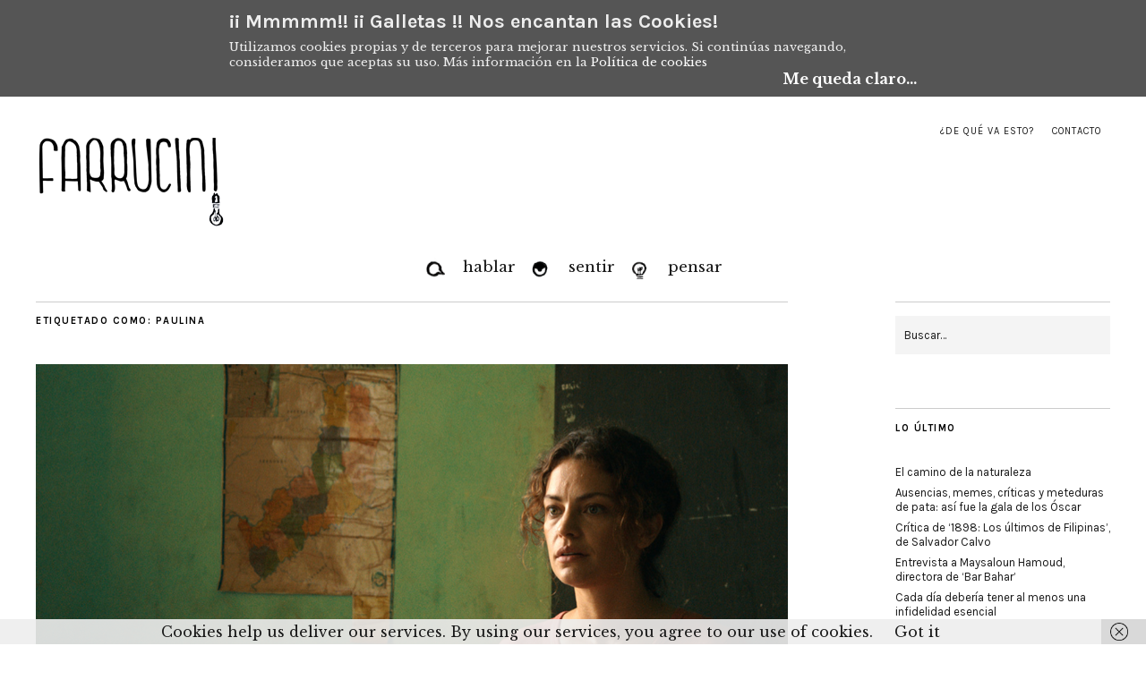

--- FILE ---
content_type: text/html; charset=UTF-8
request_url: https://farrucini.es/tag/paulina/
body_size: 14104
content:
<!DOCTYPE html>
<html lang="es">
<head>
	<meta charset="UTF-8" />
	<meta name="viewport" content="width=device-width,initial-scale=1">
	<link rel="profile" href="http://gmpg.org/xfn/11">
	<link rel="pingback" href="https://farrucini.es/xmlrpc.php">
	<!--[if lt IE 9]>
		<script src="https://farrucini.es/wp-content/themes/zuki/js/html5.js"></script>
	<![endif]-->
<title>Paulina &#8211; Farrucini</title>
<meta name='robots' content='max-image-preview:large' />
<link rel='dns-prefetch' href='//ws.sharethis.com' />
<link rel='dns-prefetch' href='//secure.gravatar.com' />
<link rel='dns-prefetch' href='//stats.wp.com' />
<link rel='dns-prefetch' href='//fonts.googleapis.com' />
<link rel='dns-prefetch' href='//v0.wordpress.com' />
<link rel="alternate" type="application/rss+xml" title="Farrucini &raquo; Feed" href="https://farrucini.es/feed/" />
<link rel="alternate" type="application/rss+xml" title="Farrucini &raquo; Feed de los comentarios" href="https://farrucini.es/comments/feed/" />
<link rel="alternate" type="application/rss+xml" title="Farrucini &raquo; Etiqueta Paulina del feed" href="https://farrucini.es/tag/paulina/feed/" />
<style id='wp-img-auto-sizes-contain-inline-css' type='text/css'>
img:is([sizes=auto i],[sizes^="auto," i]){contain-intrinsic-size:3000px 1500px}
/*# sourceURL=wp-img-auto-sizes-contain-inline-css */
</style>
<style id='wp-emoji-styles-inline-css' type='text/css'>

	img.wp-smiley, img.emoji {
		display: inline !important;
		border: none !important;
		box-shadow: none !important;
		height: 1em !important;
		width: 1em !important;
		margin: 0 0.07em !important;
		vertical-align: -0.1em !important;
		background: none !important;
		padding: 0 !important;
	}
/*# sourceURL=wp-emoji-styles-inline-css */
</style>
<style id='wp-block-library-inline-css' type='text/css'>
:root{--wp-block-synced-color:#7a00df;--wp-block-synced-color--rgb:122,0,223;--wp-bound-block-color:var(--wp-block-synced-color);--wp-editor-canvas-background:#ddd;--wp-admin-theme-color:#007cba;--wp-admin-theme-color--rgb:0,124,186;--wp-admin-theme-color-darker-10:#006ba1;--wp-admin-theme-color-darker-10--rgb:0,107,160.5;--wp-admin-theme-color-darker-20:#005a87;--wp-admin-theme-color-darker-20--rgb:0,90,135;--wp-admin-border-width-focus:2px}@media (min-resolution:192dpi){:root{--wp-admin-border-width-focus:1.5px}}.wp-element-button{cursor:pointer}:root .has-very-light-gray-background-color{background-color:#eee}:root .has-very-dark-gray-background-color{background-color:#313131}:root .has-very-light-gray-color{color:#eee}:root .has-very-dark-gray-color{color:#313131}:root .has-vivid-green-cyan-to-vivid-cyan-blue-gradient-background{background:linear-gradient(135deg,#00d084,#0693e3)}:root .has-purple-crush-gradient-background{background:linear-gradient(135deg,#34e2e4,#4721fb 50%,#ab1dfe)}:root .has-hazy-dawn-gradient-background{background:linear-gradient(135deg,#faaca8,#dad0ec)}:root .has-subdued-olive-gradient-background{background:linear-gradient(135deg,#fafae1,#67a671)}:root .has-atomic-cream-gradient-background{background:linear-gradient(135deg,#fdd79a,#004a59)}:root .has-nightshade-gradient-background{background:linear-gradient(135deg,#330968,#31cdcf)}:root .has-midnight-gradient-background{background:linear-gradient(135deg,#020381,#2874fc)}:root{--wp--preset--font-size--normal:16px;--wp--preset--font-size--huge:42px}.has-regular-font-size{font-size:1em}.has-larger-font-size{font-size:2.625em}.has-normal-font-size{font-size:var(--wp--preset--font-size--normal)}.has-huge-font-size{font-size:var(--wp--preset--font-size--huge)}.has-text-align-center{text-align:center}.has-text-align-left{text-align:left}.has-text-align-right{text-align:right}.has-fit-text{white-space:nowrap!important}#end-resizable-editor-section{display:none}.aligncenter{clear:both}.items-justified-left{justify-content:flex-start}.items-justified-center{justify-content:center}.items-justified-right{justify-content:flex-end}.items-justified-space-between{justify-content:space-between}.screen-reader-text{border:0;clip-path:inset(50%);height:1px;margin:-1px;overflow:hidden;padding:0;position:absolute;width:1px;word-wrap:normal!important}.screen-reader-text:focus{background-color:#ddd;clip-path:none;color:#444;display:block;font-size:1em;height:auto;left:5px;line-height:normal;padding:15px 23px 14px;text-decoration:none;top:5px;width:auto;z-index:100000}html :where(.has-border-color){border-style:solid}html :where([style*=border-top-color]){border-top-style:solid}html :where([style*=border-right-color]){border-right-style:solid}html :where([style*=border-bottom-color]){border-bottom-style:solid}html :where([style*=border-left-color]){border-left-style:solid}html :where([style*=border-width]){border-style:solid}html :where([style*=border-top-width]){border-top-style:solid}html :where([style*=border-right-width]){border-right-style:solid}html :where([style*=border-bottom-width]){border-bottom-style:solid}html :where([style*=border-left-width]){border-left-style:solid}html :where(img[class*=wp-image-]){height:auto;max-width:100%}:where(figure){margin:0 0 1em}html :where(.is-position-sticky){--wp-admin--admin-bar--position-offset:var(--wp-admin--admin-bar--height,0px)}@media screen and (max-width:600px){html :where(.is-position-sticky){--wp-admin--admin-bar--position-offset:0px}}

/*# sourceURL=wp-block-library-inline-css */
</style><style id='global-styles-inline-css' type='text/css'>
:root{--wp--preset--aspect-ratio--square: 1;--wp--preset--aspect-ratio--4-3: 4/3;--wp--preset--aspect-ratio--3-4: 3/4;--wp--preset--aspect-ratio--3-2: 3/2;--wp--preset--aspect-ratio--2-3: 2/3;--wp--preset--aspect-ratio--16-9: 16/9;--wp--preset--aspect-ratio--9-16: 9/16;--wp--preset--color--black: #000000;--wp--preset--color--cyan-bluish-gray: #abb8c3;--wp--preset--color--white: #ffffff;--wp--preset--color--pale-pink: #f78da7;--wp--preset--color--vivid-red: #cf2e2e;--wp--preset--color--luminous-vivid-orange: #ff6900;--wp--preset--color--luminous-vivid-amber: #fcb900;--wp--preset--color--light-green-cyan: #7bdcb5;--wp--preset--color--vivid-green-cyan: #00d084;--wp--preset--color--pale-cyan-blue: #8ed1fc;--wp--preset--color--vivid-cyan-blue: #0693e3;--wp--preset--color--vivid-purple: #9b51e0;--wp--preset--gradient--vivid-cyan-blue-to-vivid-purple: linear-gradient(135deg,rgb(6,147,227) 0%,rgb(155,81,224) 100%);--wp--preset--gradient--light-green-cyan-to-vivid-green-cyan: linear-gradient(135deg,rgb(122,220,180) 0%,rgb(0,208,130) 100%);--wp--preset--gradient--luminous-vivid-amber-to-luminous-vivid-orange: linear-gradient(135deg,rgb(252,185,0) 0%,rgb(255,105,0) 100%);--wp--preset--gradient--luminous-vivid-orange-to-vivid-red: linear-gradient(135deg,rgb(255,105,0) 0%,rgb(207,46,46) 100%);--wp--preset--gradient--very-light-gray-to-cyan-bluish-gray: linear-gradient(135deg,rgb(238,238,238) 0%,rgb(169,184,195) 100%);--wp--preset--gradient--cool-to-warm-spectrum: linear-gradient(135deg,rgb(74,234,220) 0%,rgb(151,120,209) 20%,rgb(207,42,186) 40%,rgb(238,44,130) 60%,rgb(251,105,98) 80%,rgb(254,248,76) 100%);--wp--preset--gradient--blush-light-purple: linear-gradient(135deg,rgb(255,206,236) 0%,rgb(152,150,240) 100%);--wp--preset--gradient--blush-bordeaux: linear-gradient(135deg,rgb(254,205,165) 0%,rgb(254,45,45) 50%,rgb(107,0,62) 100%);--wp--preset--gradient--luminous-dusk: linear-gradient(135deg,rgb(255,203,112) 0%,rgb(199,81,192) 50%,rgb(65,88,208) 100%);--wp--preset--gradient--pale-ocean: linear-gradient(135deg,rgb(255,245,203) 0%,rgb(182,227,212) 50%,rgb(51,167,181) 100%);--wp--preset--gradient--electric-grass: linear-gradient(135deg,rgb(202,248,128) 0%,rgb(113,206,126) 100%);--wp--preset--gradient--midnight: linear-gradient(135deg,rgb(2,3,129) 0%,rgb(40,116,252) 100%);--wp--preset--font-size--small: 13px;--wp--preset--font-size--medium: 20px;--wp--preset--font-size--large: 36px;--wp--preset--font-size--x-large: 42px;--wp--preset--spacing--20: 0.44rem;--wp--preset--spacing--30: 0.67rem;--wp--preset--spacing--40: 1rem;--wp--preset--spacing--50: 1.5rem;--wp--preset--spacing--60: 2.25rem;--wp--preset--spacing--70: 3.38rem;--wp--preset--spacing--80: 5.06rem;--wp--preset--shadow--natural: 6px 6px 9px rgba(0, 0, 0, 0.2);--wp--preset--shadow--deep: 12px 12px 50px rgba(0, 0, 0, 0.4);--wp--preset--shadow--sharp: 6px 6px 0px rgba(0, 0, 0, 0.2);--wp--preset--shadow--outlined: 6px 6px 0px -3px rgb(255, 255, 255), 6px 6px rgb(0, 0, 0);--wp--preset--shadow--crisp: 6px 6px 0px rgb(0, 0, 0);}:where(.is-layout-flex){gap: 0.5em;}:where(.is-layout-grid){gap: 0.5em;}body .is-layout-flex{display: flex;}.is-layout-flex{flex-wrap: wrap;align-items: center;}.is-layout-flex > :is(*, div){margin: 0;}body .is-layout-grid{display: grid;}.is-layout-grid > :is(*, div){margin: 0;}:where(.wp-block-columns.is-layout-flex){gap: 2em;}:where(.wp-block-columns.is-layout-grid){gap: 2em;}:where(.wp-block-post-template.is-layout-flex){gap: 1.25em;}:where(.wp-block-post-template.is-layout-grid){gap: 1.25em;}.has-black-color{color: var(--wp--preset--color--black) !important;}.has-cyan-bluish-gray-color{color: var(--wp--preset--color--cyan-bluish-gray) !important;}.has-white-color{color: var(--wp--preset--color--white) !important;}.has-pale-pink-color{color: var(--wp--preset--color--pale-pink) !important;}.has-vivid-red-color{color: var(--wp--preset--color--vivid-red) !important;}.has-luminous-vivid-orange-color{color: var(--wp--preset--color--luminous-vivid-orange) !important;}.has-luminous-vivid-amber-color{color: var(--wp--preset--color--luminous-vivid-amber) !important;}.has-light-green-cyan-color{color: var(--wp--preset--color--light-green-cyan) !important;}.has-vivid-green-cyan-color{color: var(--wp--preset--color--vivid-green-cyan) !important;}.has-pale-cyan-blue-color{color: var(--wp--preset--color--pale-cyan-blue) !important;}.has-vivid-cyan-blue-color{color: var(--wp--preset--color--vivid-cyan-blue) !important;}.has-vivid-purple-color{color: var(--wp--preset--color--vivid-purple) !important;}.has-black-background-color{background-color: var(--wp--preset--color--black) !important;}.has-cyan-bluish-gray-background-color{background-color: var(--wp--preset--color--cyan-bluish-gray) !important;}.has-white-background-color{background-color: var(--wp--preset--color--white) !important;}.has-pale-pink-background-color{background-color: var(--wp--preset--color--pale-pink) !important;}.has-vivid-red-background-color{background-color: var(--wp--preset--color--vivid-red) !important;}.has-luminous-vivid-orange-background-color{background-color: var(--wp--preset--color--luminous-vivid-orange) !important;}.has-luminous-vivid-amber-background-color{background-color: var(--wp--preset--color--luminous-vivid-amber) !important;}.has-light-green-cyan-background-color{background-color: var(--wp--preset--color--light-green-cyan) !important;}.has-vivid-green-cyan-background-color{background-color: var(--wp--preset--color--vivid-green-cyan) !important;}.has-pale-cyan-blue-background-color{background-color: var(--wp--preset--color--pale-cyan-blue) !important;}.has-vivid-cyan-blue-background-color{background-color: var(--wp--preset--color--vivid-cyan-blue) !important;}.has-vivid-purple-background-color{background-color: var(--wp--preset--color--vivid-purple) !important;}.has-black-border-color{border-color: var(--wp--preset--color--black) !important;}.has-cyan-bluish-gray-border-color{border-color: var(--wp--preset--color--cyan-bluish-gray) !important;}.has-white-border-color{border-color: var(--wp--preset--color--white) !important;}.has-pale-pink-border-color{border-color: var(--wp--preset--color--pale-pink) !important;}.has-vivid-red-border-color{border-color: var(--wp--preset--color--vivid-red) !important;}.has-luminous-vivid-orange-border-color{border-color: var(--wp--preset--color--luminous-vivid-orange) !important;}.has-luminous-vivid-amber-border-color{border-color: var(--wp--preset--color--luminous-vivid-amber) !important;}.has-light-green-cyan-border-color{border-color: var(--wp--preset--color--light-green-cyan) !important;}.has-vivid-green-cyan-border-color{border-color: var(--wp--preset--color--vivid-green-cyan) !important;}.has-pale-cyan-blue-border-color{border-color: var(--wp--preset--color--pale-cyan-blue) !important;}.has-vivid-cyan-blue-border-color{border-color: var(--wp--preset--color--vivid-cyan-blue) !important;}.has-vivid-purple-border-color{border-color: var(--wp--preset--color--vivid-purple) !important;}.has-vivid-cyan-blue-to-vivid-purple-gradient-background{background: var(--wp--preset--gradient--vivid-cyan-blue-to-vivid-purple) !important;}.has-light-green-cyan-to-vivid-green-cyan-gradient-background{background: var(--wp--preset--gradient--light-green-cyan-to-vivid-green-cyan) !important;}.has-luminous-vivid-amber-to-luminous-vivid-orange-gradient-background{background: var(--wp--preset--gradient--luminous-vivid-amber-to-luminous-vivid-orange) !important;}.has-luminous-vivid-orange-to-vivid-red-gradient-background{background: var(--wp--preset--gradient--luminous-vivid-orange-to-vivid-red) !important;}.has-very-light-gray-to-cyan-bluish-gray-gradient-background{background: var(--wp--preset--gradient--very-light-gray-to-cyan-bluish-gray) !important;}.has-cool-to-warm-spectrum-gradient-background{background: var(--wp--preset--gradient--cool-to-warm-spectrum) !important;}.has-blush-light-purple-gradient-background{background: var(--wp--preset--gradient--blush-light-purple) !important;}.has-blush-bordeaux-gradient-background{background: var(--wp--preset--gradient--blush-bordeaux) !important;}.has-luminous-dusk-gradient-background{background: var(--wp--preset--gradient--luminous-dusk) !important;}.has-pale-ocean-gradient-background{background: var(--wp--preset--gradient--pale-ocean) !important;}.has-electric-grass-gradient-background{background: var(--wp--preset--gradient--electric-grass) !important;}.has-midnight-gradient-background{background: var(--wp--preset--gradient--midnight) !important;}.has-small-font-size{font-size: var(--wp--preset--font-size--small) !important;}.has-medium-font-size{font-size: var(--wp--preset--font-size--medium) !important;}.has-large-font-size{font-size: var(--wp--preset--font-size--large) !important;}.has-x-large-font-size{font-size: var(--wp--preset--font-size--x-large) !important;}
/*# sourceURL=global-styles-inline-css */
</style>

<style id='classic-theme-styles-inline-css' type='text/css'>
/*! This file is auto-generated */
.wp-block-button__link{color:#fff;background-color:#32373c;border-radius:9999px;box-shadow:none;text-decoration:none;padding:calc(.667em + 2px) calc(1.333em + 2px);font-size:1.125em}.wp-block-file__button{background:#32373c;color:#fff;text-decoration:none}
/*# sourceURL=/wp-includes/css/classic-themes.min.css */
</style>
<link rel='stylesheet' id='menu-image-css' href='https://farrucini.es/wp-content/plugins/menu-image/includes/css/menu-image.css?ver=3.13' type='text/css' media='all' />
<link rel='stylesheet' id='dashicons-css' href='https://farrucini.es/wp-includes/css/dashicons.min.css?ver=6.9' type='text/css' media='all' />
<link rel='stylesheet' id='contact-form-7-css' href='https://farrucini.es/wp-content/plugins/contact-form-7/includes/css/styles.css?ver=6.1.4' type='text/css' media='all' />
<link rel='stylesheet' id='obtga-style-css' href='https://farrucini.es/wp-content/plugins/google-analytics-y-la-ley-de-cookies/obturecode_ga.css?ver=6.9' type='text/css' media='all' />
<link rel='stylesheet' id='zuki-flex-slider-style-css' href='https://farrucini.es/wp-content/themes/zuki/js/flex-slider/flexslider.css?ver=6.9' type='text/css' media='all' />
<link rel='stylesheet' id='zuki-fonts-css' href='//fonts.googleapis.com/css?family=Libre+Baskerville%3A400%2C700%2C400italic%7CKarla%3A400%2C400italic%2C700%2C700italic%26subset%3Dlatin%2Clatin-ext&#038;subset=latin%2Clatin-ext' type='text/css' media='all' />
<link rel='stylesheet' id='genericons-css' href='https://farrucini.es/wp-content/plugins/jetpack/_inc/genericons/genericons/genericons.css?ver=3.1' type='text/css' media='all' />
<link rel='stylesheet' id='zuki-style-css' href='https://farrucini.es/wp-content/themes/zuki/style.css?ver=20140630' type='text/css' media='all' />
<script id='st_insights_js' type="text/javascript" src="https://ws.sharethis.com/button/st_insights.js?publisher=4d48b7c5-0ae3-43d4-bfbe-3ff8c17a8ae6&amp;product=simpleshare&amp;ver=8.5.3" id="ssba-sharethis-js"></script>
<script type="text/javascript" src="https://farrucini.es/wp-content/plugins/enable-jquery-migrate-helper/js/jquery/jquery-1.12.4-wp.js?ver=1.12.4-wp" id="jquery-core-js"></script>
<script type="text/javascript" src="https://farrucini.es/wp-content/plugins/enable-jquery-migrate-helper/js/jquery-migrate/jquery-migrate-1.4.1-wp.js?ver=1.4.1-wp" id="jquery-migrate-js"></script>
<script type="text/javascript" src="https://farrucini.es/wp-content/themes/zuki/js/jquery.fitvids.js?ver=1.1" id="zuki-fitvids-js"></script>
<script type="text/javascript" src="https://farrucini.es/wp-content/themes/zuki/js/flex-slider/jquery.flexslider-min.js?ver=6.9" id="zuki-flex-slider-js"></script>
<script type="text/javascript" src="https://farrucini.es/wp-content/themes/zuki/js/functions.js?ver=20140426" id="zuki-script-js"></script>
<link rel="https://api.w.org/" href="https://farrucini.es/wp-json/" /><link rel="alternate" title="JSON" type="application/json" href="https://farrucini.es/wp-json/wp/v2/tags/651" /><link rel="EditURI" type="application/rsd+xml" title="RSD" href="https://farrucini.es/xmlrpc.php?rsd" />
<meta name="generator" content="WordPress 6.9" />
	<style>img#wpstats{display:none}</style>
			<style type="text/css">
		.widget-area p.summary a,
		.entry-content p a,
		.entry-content li a,
		.page .entry-content p a,
		blockquote cite a,
		.textwidget a,
		#comments .comment-text a,
		.authorbox p.author-description a {color: ;}
		.widget_zuki_recentposts_color .bg-wrap {background: #edcece;}
		.archive-menu-content {background: ;}
	</style>
    	<style type="text/css" id="zuki-header-css">
			#site-title h1,
		#site-title h2.site-description {
			display: none;
		}

		</style>
	
<!-- Jetpack Open Graph Tags -->
<meta property="og:type" content="website" />
<meta property="og:title" content="Paulina &#8211; Farrucini" />
<meta property="og:url" content="https://farrucini.es/tag/paulina/" />
<meta property="og:site_name" content="Farrucini" />
<meta property="og:image" content="https://s0.wp.com/i/blank.jpg" />
<meta property="og:image:width" content="200" />
<meta property="og:image:height" content="200" />
<meta property="og:image:alt" content="" />
<meta property="og:locale" content="es_ES" />

<!-- End Jetpack Open Graph Tags -->
		<style type="text/css" id="wp-custom-css">
			/*
¡Bienvenido a Custom CSS!

CSS (Hojas de estilo en cascada) es un tipo de lenguaje de programación
que indica al navegador cómo procesar una página web. Puedes eliminar
estos comentarios y comenzar con tus personalizaciones.

Por defecto, tu hoja de estilo se cargará después de las hojas de estilo
del tema, lo que significa que tus normas pueden prevalecer y anular las
reglas CSS del tema. Solo tienes que escribir aquí lo que quieres cambiar,
no es necesario copiar todo el contenido de la hoja de estilo de tu tema.
*/
#zuki_recentposts_color-10 {
	height: 260px;
	padding-top: 35px;
	padding-bottom: 10px;
}

#text-6 {
	padding-top: 35px;
	padding-bottom: 10px;
}

#text-5 {
	padding-top: 0;
	padding-bottom: 10px;
}

#search-3 {
	padding-top: 0;
	padding-bottom: -15px;
	border-bottom: none;
}

#widget_crp-2 ul {
	background-color: #ececec;
	padding: 0 20px 20px;
	font-weight: bold;
}

#widget_crp-2 ul li {
	padding-top: 20px;
}

@media screen and (min-width: 1260px) {
	#zuki_recentposts_medium_one-9 {
		height: 365px;
	}
	
	#header-top-nav ul li {
		float: center;
	}
}

@media screen and (min-width: 200px) {
	#mobile-menu-toggle,
																																																																																																															    #mobile-menu-close {
		display: none !important;
	}
	
	#mobile-menu-wrap {
		display: block !important;
		margin-bottom: 0;
	}
	
	#mobile-menu-wrap {
		overflow: visible;
	}
	
	#site-nav {
		padding: 56px 0 80px;
	}
	
	#site-nav ul {
		position: relative;
		margin: 0;
		padding: 0;
	}
	
	#site-nav ul li {
		position: relative;
		display: inline-block;
		height: 60px;
		padding: 0;
		border-bottom: none;
	}
	
	#site-nav ul li a {
		display: block;
		padding: 10px 0 0;
		font-size: 26px;
		font-size: 1.625rem;
		line-height: 1.4;
		border-bottom: 1px solid transparent;
		-webkit-transition: all ease-in-out .2s;
		-moz-transition: all ease-in-out .2s;
		-o-transition: all ease-in-out .2s;
		transition: all ease-in-out .2s;
	}
	
	#site-nav ul li a:hover {
		border-bottom: none;
	}
	
	#site-nav ul li li a:hover {
		border-bottom: none;
	}
	
	#site-nav ul li li {
		padding: 0;
		margin: 0;
	}
	
	#site-nav ul ul.sub-menu,
																																																																																																															    #site-nav ul ul.children {
		display: none;
		position: absolute;
		top: 60px;
		left: 0;
		width: 180px;
		margin: 0;
		padding: 0;
		border-top: none;
		z-index: 10000000;
		background: #fff;
		border-left: 1px solid transparent;
		text-align: left;
		-webkit-transition: all ease-in-out .2s;
		-moz-transition: all ease-in-out .2s;
		-o-transition: all ease-in-out .2s;
		transition: all ease-in-out .2s;
	}
	
	#site-nav ul.sub-menu li,
																																																																																																															    #site-nav ul.children li {
		display: block;
		padding: 0;
		height: auto;
	}
	
	#site-nav ul.sub-menu a,
																																																																																																															    #site-nav ul.children a {
		border-left: none !important;
		height: auto;
		display: block;
		padding: 10px;
		border-bottom: none;
	}
	
	#site-nav ul.sub-menu a:hover,
																																																																																																															    #site-nav ul.children a:hover {
		color: #191919;
		-webkit-transition: all ease-in-out .2s;
		-moz-transition: all ease-in-out .2s;
		-o-transition: all ease-in-out .2s;
		transition: all ease-in-out .2s;
	}
	
	#site-nav ul ul ul.sub-menu,
																																																																																																															    #site-nav ul ul ul.children {
		position: absolute;
		top: 0;
		left: 179px;
	}
	
	#site-nav ul li:hover &gt; ul {
		display: block;
		border-left: 1px solid #191919;
		padding: 0;
		-webkit-transition: all ease-in-out .2s;
		-moz-transition: all ease-in-out .2s;
		-o-transition: all ease-in-out .2s;
		transition: all ease-in-out .2s;
	}
	
	#site-nav li:hover &gt; a {
		border-bottom: 1px solid #191919;
		-webkit-transition: all ease-in-out .2s;
		-moz-transition: all ease-in-out .2s;
		-o-transition: all ease-in-out .2s;
		transition: all ease-in-out .2s;
	}
	
	#site-nav li li:hover &gt; a {
		border-bottom: none;
		background: #f4f4f4;
	}
	
	#site-nav ul ul ul li a {
		margin-left: 0;
	}
}

@media screen and (min-width: 1023px) {
	#zuki_recentposts_medium_one-9 {
		height: 365px;
	}
	
	#mobile-menu-toggle,
																																																																																																															    #mobile-menu-close {
		display: none !important;
	}
	
	#mobile-menu-wrap {
		display: block !important;
		margin-bottom: 0;
	}
	
	#mobile-menu-wrap {
		overflow: visible;
	}
	
	#site-nav {
		padding: 56px 0 80px;
	}
	
	#site-nav ul {
		position: relative;
		margin: 0;
		padding: 0;
	}
	
	#site-nav ul li {
		position: relative;
		display: inline-block;
		height: 60px;
		margin-left: 20px;
		margin-right: 20px;
		padding: 0;
		border-bottom: none;
	}
	
	#site-nav ul li a {
		display: block;
		padding: 10px 0 0;
		font-size: 26px;
		font-size: 1.625rem;
		line-height: 1.4;
		border-bottom: 1px solid transparent;
		-webkit-transition: all ease-in-out .2s;
		-moz-transition: all ease-in-out .2s;
		-o-transition: all ease-in-out .2s;
		transition: all ease-in-out .2s;
	}
	
	#site-nav ul li a:hover {
		border-bottom: none;
	}
	
	#site-nav ul li li a:hover {
		border-bottom: none;
	}
	
	#site-nav ul li li {
		padding: 0;
		margin: 0;
	}
	
	#site-nav ul ul.sub-menu,
																																																																																																															    #site-nav ul ul.children {
		display: none;
		position: absolute;
		top: 60px;
		left: 0;
		width: 180px;
		margin: 0;
		padding: 0;
		border-top: none;
		z-index: 10000000;
		background: #fff;
		border-left: 1px solid transparent;
		text-align: left;
		-webkit-transition: all ease-in-out .2s;
		-moz-transition: all ease-in-out .2s;
		-o-transition: all ease-in-out .2s;
		transition: all ease-in-out .2s;
	}
	
	#site-nav ul.sub-menu li,
																																																																																																															    #site-nav ul.children li {
		display: block;
		padding: 0;
		height: auto;
	}
	
	#site-nav ul.sub-menu a,
																																																																																																															    #site-nav ul.children a {
		border-left: none !important;
		height: auto;
		display: block;
		padding: 10px;
		border-bottom: none;
	}
	
	#site-nav ul.sub-menu a:hover,
																																																																																																															    #site-nav ul.children a:hover {
		color: #191919;
		-webkit-transition: all ease-in-out .2s;
		-moz-transition: all ease-in-out .2s;
		-o-transition: all ease-in-out .2s;
		transition: all ease-in-out .2s;
	}
	
	#site-nav ul ul ul.sub-menu,
																																																																																																															    #site-nav ul ul ul.children {
		position: absolute;
		top: 0;
		left: 179px;
	}
	
	#site-nav ul li:hover &gt; ul {
		display: block;
		border-left: 1px solid #191919;
		padding: 0;
		-webkit-transition: all ease-in-out .2s;
		-moz-transition: all ease-in-out .2s;
		-o-transition: all ease-in-out .2s;
		transition: all ease-in-out .2s;
	}
	
	#site-nav li:hover &gt; a {
		border-bottom: 1px solid #191919;
		-webkit-transition: all ease-in-out .2s;
		-moz-transition: all ease-in-out .2s;
		-o-transition: all ease-in-out .2s;
		transition: all ease-in-out .2s;
	}
	
	#site-nav li li:hover &gt; a {
		border-bottom: none;
		background: #f4f4f4;
	}
	
	#site-nav ul ul ul li a {
		margin-left: 0;
	}
}

@media screen and (min-width: 767px) {
	#mobile-menu-toggle,
																																																																																																															    #mobile-menu-close {
		display: none !important;
	}
	
	#mobile-menu-wrap {
		display: block !important;
		margin-bottom: 0;
	}
	
	#mobile-menu-wrap {
		overflow: visible;
	}
	
	#site-nav {
		padding: 56px 0 80px;
	}
	
	#site-nav ul {
		position: relative;
		margin: 0;
		padding: 0;
	}
	
	#site-nav ul li {
		position: relative;
		display: inline-block;
		height: 60px;
		margin: 0 20px;
		padding: 0;
		border-bottom: none;
	}
	
	#site-nav ul li a {
		display: block;
		padding: 10px 0 0;
		font-size: 26px;
		font-size: 1.625rem;
		line-height: 1.4;
		border-bottom: 1px solid transparent;
		-webkit-transition: all ease-in-out .2s;
		-moz-transition: all ease-in-out .2s;
		-o-transition: all ease-in-out .2s;
		transition: all ease-in-out .2s;
	}
	
	#site-nav ul li a:hover {
		border-bottom: none;
	}
	
	#site-nav ul li li a:hover {
		border-bottom: none;
	}
	
	#site-nav ul li li {
		padding: 0;
		margin: 0;
	}
	
	#site-nav ul ul.sub-menu,
																																																																																																															    #site-nav ul ul.children {
		display: none;
		position: absolute;
		top: 60px;
		left: 0;
		width: 180px;
		margin: 0;
		padding: 0;
		border-top: none;
		z-index: 10000000;
		background: #fff;
		border-left: 1px solid transparent;
		text-align: left;
		-webkit-transition: all ease-in-out .2s;
		-moz-transition: all ease-in-out .2s;
		-o-transition: all ease-in-out .2s;
		transition: all ease-in-out .2s;
	}
	
	#site-nav ul.sub-menu li,
																																																																																																															    #site-nav ul.children li {
		display: block;
		padding: 0;
		height: auto;
	}
	
	#site-nav ul.sub-menu a,
																																																																																																															    #site-nav ul.children a {
		border-left: none !important;
		height: auto;
		display: block;
		padding: 10px;
		border-bottom: none;
	}
	
	#site-nav ul.sub-menu a:hover,
																																																																																																															    #site-nav ul.children a:hover {
		color: #191919;
		-webkit-transition: all ease-in-out .2s;
		-moz-transition: all ease-in-out .2s;
		-o-transition: all ease-in-out .2s;
		transition: all ease-in-out .2s;
	}
	
	#site-nav ul ul ul.sub-menu,
																																																																																																															    #site-nav ul ul ul.children {
		position: absolute;
		top: 0;
		left: 179px;
	}
	
	#site-nav ul li:hover &gt; ul {
		display: block;
		border-left: 1px solid #191919;
		padding: 0;
		-webkit-transition: all ease-in-out .2s;
		-moz-transition: all ease-in-out .2s;
		-o-transition: all ease-in-out .2s;
		transition: all ease-in-out .2s;
	}
	
	#site-nav li:hover &gt; a {
		border-bottom: 1px solid #191919;
		-webkit-transition: all ease-in-out .2s;
		-moz-transition: all ease-in-out .2s;
		-o-transition: all ease-in-out .2s;
		transition: all ease-in-out .2s;
	}
	
	#site-nav li li:hover &gt; a {
		border-bottom: none;
		background: #f4f4f4;
	}
	
	#site-nav ul ul ul li a {
		margin-left: 0;
	}
}

@media screen and (min-width: 479px) {
	#mobile-menu-toggle,
																																																																																																															    #mobile-menu-close {
		display: none !important;
	}
	
	#mobile-menu-wrap {
		display: block !important;
		margin-bottom: 0;
	}
	
	#mobile-menu-wrap {
		overflow: visible;
	}
	
	#site-nav {
		padding: 56px 0 80px;
	}
	
	#site-nav ul {
		position: relative;
		margin: 0;
		padding: 0;
	}
	
	#site-nav ul li {
		position: relative;
		display: inline-block;
		height: 60px;
		margin: 0 5px;
		padding: 0;
		border-bottom: none;
	}
	
	#site-nav ul li a {
		display: block;
		padding: 10px 0 0;
		font-size: 26px;
		font-size: 1.625rem;
		line-height: 1.4;
		border-bottom: 1px solid transparent;
		-webkit-transition: all ease-in-out .2s;
		-moz-transition: all ease-in-out .2s;
		-o-transition: all ease-in-out .2s;
		transition: all ease-in-out .2s;
	}
	
	#site-nav ul li a:hover {
		border-bottom: none;
	}
	
	#site-nav ul li li a:hover {
		border-bottom: none;
	}
	
	#site-nav ul li li {
		padding: 0;
		margin: 0;
	}
	
	#site-nav ul ul.sub-menu,
																																																																																																															    #site-nav ul ul.children {
		display: none;
		position: absolute;
		top: 60px;
		left: 0;
		width: 180px;
		margin: 0;
		padding: 0;
		border-top: none;
		z-index: 10000000;
		background: #fff;
		border-left: 1px solid transparent;
		text-align: left;
		-webkit-transition: all ease-in-out .2s;
		-moz-transition: all ease-in-out .2s;
		-o-transition: all ease-in-out .2s;
		transition: all ease-in-out .2s;
	}
	
	#site-nav ul.sub-menu li,
																																																																																																															    #site-nav ul.children li {
		display: block;
		padding: 0;
		height: auto;
	}
	
	#site-nav ul.sub-menu a,
																																																																																																															    #site-nav ul.children a {
		border-left: none !important;
		height: auto;
		display: block;
		padding: 10px;
		border-bottom: none;
	}
	
	#site-nav ul.sub-menu a:hover,
																																																																																																															    #site-nav ul.children a:hover {
		color: #191919;
		-webkit-transition: all ease-in-out .2s;
		-moz-transition: all ease-in-out .2s;
		-o-transition: all ease-in-out .2s;
		transition: all ease-in-out .2s;
	}
	
	#site-nav ul ul ul.sub-menu,
																																																																																																															    #site-nav ul ul ul.children {
		position: absolute;
		top: 0;
		left: 179px;
	}
	
	#site-nav ul li:hover &gt; ul {
		display: block;
		border-left: 1px solid #191919;
		padding: 0;
		-webkit-transition: all ease-in-out .2s;
		-moz-transition: all ease-in-out .2s;
		-o-transition: all ease-in-out .2s;
		transition: all ease-in-out .2s;
	}
	
	#site-nav li:hover &gt; a {
		border-bottom: 1px solid #191919;
		-webkit-transition: all ease-in-out .2s;
		-moz-transition: all ease-in-out .2s;
		-o-transition: all ease-in-out .2s;
		transition: all ease-in-out .2s;
	}
	
	#site-nav li li:hover &gt; a {
		border-bottom: none;
		background: #f4f4f4;
	}
	
	#site-nav ul ul ul li a {
		margin-left: 0;
	}
}

	
}

/*
Caja Categoría HABLAR
*/
#zuki_recentposts_small_one-3 h3.widget-title {
	background-color: #ffffff;
	font-size: 1.03rem;
	font-weight: 900;
	padding-bottom: 20px;
	padding-top: 35px;
}

#zuki_recentposts_small_one-3 article {
	padding-top: 20px;
	padding-bottom: 0;
}

#zuki_recentposts_small_one-3 {
	background-color: #ececec;
	padding-bottom: 20px;
	padding-top: 0;
}

/*
Caja Categoría SENTIR
*/
#zuki_recentposts_small_one-9 h3.widget-title {
	background-color: #ffffff;
	font-size: 1.03rem;
	font-weight: 900;
	padding-bottom: 20px;
	padding-top: 35px;
}

#zuki_recentposts_small_one-9 article {
	padding-top: 20px;
	padding-bottom: 0;
}

#zuki_recentposts_small_one-9 {
	background-color: #ececec;
	padding-bottom: 20px;
	padding-top: 0;
}

/*
Caja Categoría PENSAR
*/
#zuki_recentposts_small_one-10 h3.widget-title {
	background-color: #ffffff;
	font-size: 1.03rem;
	font-weight: 900;
	padding-bottom: 20px;
	padding-top: 35px;
}

#zuki_recentposts_small_one-10 article {
	padding-top: 20px;
	padding-bottom: 0;
}

#zuki_recentposts_small_one-10 {
	background-color: #ececec;
	padding-bottom: 20px;
	padding-top: 0;
}

/*
Caja ESPECIALES
*/
#nav_menu-5 {
	max-height: 40px;
	padding-left: 5px;
	padding-bottom: 40px;
	float: center;
}

#nav_menu-5 ul li a {
	font-family: 'Karla', Arial, sans-serif;
	color: #000;
	font-weight: bold;
	font-size: 11px;
	font-size: 1rem;
	text-transform: uppercase;
	line-height: 1.2;
	letter-spacing: 1.5px;
	float: center;
}

#nav_menu-5 {
	border-bottom-style: none;
}

#chpcs_widget-2 {
	padding-bottom: 0;
	padding-top: 5px;
	border-bottom-style: none;
}

#chpcs_widget-2 div.chpcs_image_carosuel {
	padding-bottom: 5px;
}

/*
Caja GALERIAS
*/
#zuki_recentposts_color-7 h3 {
	font-size: 1.03rem;
	font-weight: 900;
}

#zuki_recentposts_color-7 div.bg-wrap {
	background-color: #ececec;
}

#facebook-likebox-2 {
	padding-bottom: 0;
	padding-top: 5px;
}

#twitter_timeline-4 {
	padding-bottom: 0;
	padding-top: 5px;
}

#zuki_quote-2 {
	padding-bottom: 0;
	padding-top: 5px;
}

#zuki_quote-2 blockquote.quote-text p {
	font-size: 1.2rem;
	font-style: oblique;
	padding-top: 10px;
	padding-bottom: 10px;
	margin-bottom: 0;
}

#zuki_quote-2 cite.quote-author {
	display: block;
	text-align: right;
	font-size: 15px;
	font-size: .9375rem;
	font-style: normal;
	padding-bottom: 10px;
}

#text-2 {
	padding-top: 0;
	padding-bottom: 20px;
}

#text-3 {
	padding-top: 0;
	padding-bottom: 20px;
}

#text-4 {
	padding-top: 0;
	padding-bottom: 20px;
}

#nav_menu-2 {
	max-height: 30px;
	padding-top: 20px;
	padding-bottom: 50px;
	padding-left: 5px;
	float: center;
	border: none;
}

#nav_menu-2 ul li a {
	font-family: 'Karla', Arial, sans-serif;
	color: #000;
	font-weight: bold;
	font-size: 11px;
	font-size: 1rem;
	text-transform: uppercase;
	line-height: 1.2;
	letter-spacing: 1.5px;
	float: center;
}

#nav_menu-3 {
	max-height: 30px;
	padding-top: 20px;
	padding-bottom: 50px;
	padding-left: 5px;
	float: center;
	border: none;
}

#nav_menu-3 ul li a {
	font-family: 'Karla', Arial, sans-serif;
	color: #000;
	font-weight: bold;
	font-size: 11px;
	font-size: 1rem;
	text-transform: uppercase;
	line-height: 1.2;
	letter-spacing: 1.5px;
	float: center;
}

#nav_menu-4 {
	max-height: 30px;
	padding-top: 20px;
	padding-bottom: 50px;
	padding-left: 5px;
	float: center;
}

#nav_menu-4 ul li a {
	font-family: 'Karla', Arial, sans-serif;
	color: #000;
	font-weight: bold;
	font-size: 11px;
	font-size: 1rem;
	text-transform: uppercase;
	line-height: 1.2;
	letter-spacing: 1.5px;
	float: center;
	border: none;
}

#nav_menu-6 {
	max-height: 30px;
	padding-top: 25px;
	padding-bottom: 45px;
	padding-left: 5px;
	float: center;
}

#nav_menu-6 ul li a {
	font-family: 'Karla', Arial, sans-serif;
	color: #000;
	font-size: 11px;
	font-size: 1rem;
	font-weight: bold;
	text-transform: uppercase;
	line-height: 1.2;
	letter-spacing: 1.5px;
	float: center;
	border: none;
}

#nav_menu-7 {
	max-height: 30px;
	padding-top: 10px;
	padding-bottom: 30px;
	padding-left: 5px;
	float: center;
	border: none;
}

#nav_menu-7 ul li a {
	font-family: 'Karla', Arial, sans-serif;
	color: #000;
	font-weight: bold;
	font-size: 11px;
	font-size: 1rem;
	text-transform: uppercase;
	line-height: 1.2;
	letter-spacing: 1.5px;
	float: center;
}

#nav_menu-8 {
	max-height: 30px;
	padding-top: 25px;
	padding-bottom: 30px;
	padding-left: 5px;
	float: center;
	border-bottom: none;
}

#nav_menu-8 ul li a {
	font-family: 'Karla', Arial, sans-serif;
	color: #000;
	font-size: 11px;
	font-size: 1rem;
	font-weight: bold;
	text-transform: uppercase;
	line-height: 1.2;
	letter-spacing: 1.5px;
	float: center;
	border: none;
}

#rss-2 h3 {
	display: none;
}

/*
Cabeceras y generales
*/
#custom-header {
	padding: 0;
}

#site-nav {
	padding: 0;
}

#link {
	font-size: 8px;
}

#header-top-nav {
	padding: 0 0 20px;
}

#site-title {
	float: center;
}

#site-header {
	float: center;
}

#site-nav ul li a {
	font-size: 1.05rem;
	font-weight: 100;
}

#search-3 {
	padding-bottom: 15px;
}

#twitter_timeline-4 {
	height: 160px;
}

/*
Buenos dias
*/
#zuki_recentposts_big_one-2 div.entry-author {
	display: none !important;
}

div.entry-comments {
	display: none !important;
}

div.entry-cats {
	display: none !important;
}

#zuki_recentposts_big_one-2 h2.entry-title  a {
	font-family: 'Karla', Arial, sans-serif;
	color: #000;
	font-size: 1.6rem;
	font-weight: bold;
	float: center;
	border: none;
}

#zuki_recentposts_big_one-2 div.story {
	padding: 20px;
}

#zuki_recentposts_big_one-2 {
	background: url(https://farrucini.es/wp-content/uploads/2015/03/fotog.png);
	background-repeat: repeat-x;
	background-position: bottom;
	margin-top: 0;
	margin-bottom: 0;
	padding-top: 0;
	padding-bottom: 20px;
}

#zuki_recentposts_big_one-2 article.rp-big-one.cf {
	background: url(https://farrucini.es/wp-content/uploads/2015/03/fotog.png);
	background-repeat: repeat-x;
	padding-top: 20px;
	padding-bottom: 0;
	margin-bottom: 0;
	background-color: #ececec;
}

#zuki_recentposts_big_one-2 div.entry-thumb {
	padding: 0;
}		</style>
		</head>

<body class="archive tag tag-paulina tag-651 wp-theme-zuki">

	<div id="container">

		<header id="masthead" class="cf" role="banner">

							<nav id="header-top-nav">
					<ul id="menu-superior" class="menu"><li id="menu-item-955" class="menu-item menu-item-type-custom menu-item-object-custom menu-item-955"><a href="https://farrucini.es/manual-de-uso-y-disfrute-de-farrucini-2/" title="Manual de uso y disfrute de Farrucini">¿DE QUÉ VA ESTO?</a></li>
<li id="menu-item-312" class="menu-item menu-item-type-post_type menu-item-object-page menu-item-312"><a href="https://farrucini.es/contacto/">Contacto</a></li>
</ul>				</nav><!-- end #header-top -->
			
			<div id="site-title">
							<div id="site-header">
					<a href="https://farrucini.es/" rel="home"><img src="https://farrucini.es/wp-content/uploads/2015/02/Farrucini_Header_Center.png" width="210" height="100" alt=""></a>
				</div><!-- end #site-header -->
							<h1><a href="https://farrucini.es/" title="Farrucini">Farrucini</a></h1>
							<h2 class="site-description">CINE</h2>
						</div><!-- end #site-title -->

			<a href="#menuopen" id="mobile-menu-toggle"><span>Menu</span></a>

			<div id="mobile-menu-wrap" class="cf">
								<nav id="site-nav" class="cf">
					<ul id="menu-general" class="nav-menu"><li id="menu-item-998" class="menu-item menu-item-type-custom menu-item-object-custom menu-item-998"><a href="https://farrucini.es/hablar/" class="menu-image-title-after menu-image-hovered"><span class='menu-image-hover-wrapper'><img width="24" height="24" src="https://farrucini.es/wp-content/uploads/2015/01/hablar_off_1-24x24.png" class="menu-image menu-image-title-after" alt="" decoding="async" data-attachment-id="341" data-permalink="https://farrucini.es/hablar_off_1/" data-orig-file="https://farrucini.es/wp-content/uploads/2015/01/hablar_off_1.png" data-orig-size="36,36" data-comments-opened="1" data-image-meta="{&quot;aperture&quot;:&quot;0&quot;,&quot;credit&quot;:&quot;&quot;,&quot;camera&quot;:&quot;&quot;,&quot;caption&quot;:&quot;&quot;,&quot;created_timestamp&quot;:&quot;0&quot;,&quot;copyright&quot;:&quot;&quot;,&quot;focal_length&quot;:&quot;0&quot;,&quot;iso&quot;:&quot;0&quot;,&quot;shutter_speed&quot;:&quot;0&quot;,&quot;title&quot;:&quot;&quot;,&quot;orientation&quot;:&quot;0&quot;}" data-image-title="hablar_off_1" data-image-description="" data-image-caption="" data-medium-file="https://farrucini.es/wp-content/uploads/2015/01/hablar_off_1.png" data-large-file="https://farrucini.es/wp-content/uploads/2015/01/hablar_off_1.png" /><img width="24" height="24" src="https://farrucini.es/wp-content/uploads/2015/01/hablar_on_1-24x24.png" class="hovered-image menu-image-title-after" alt="" style="margin-left: -24px;" decoding="async" data-attachment-id="342" data-permalink="https://farrucini.es/hablar_on_1/" data-orig-file="https://farrucini.es/wp-content/uploads/2015/01/hablar_on_1.png" data-orig-size="36,36" data-comments-opened="1" data-image-meta="{&quot;aperture&quot;:&quot;0&quot;,&quot;credit&quot;:&quot;&quot;,&quot;camera&quot;:&quot;&quot;,&quot;caption&quot;:&quot;&quot;,&quot;created_timestamp&quot;:&quot;0&quot;,&quot;copyright&quot;:&quot;&quot;,&quot;focal_length&quot;:&quot;0&quot;,&quot;iso&quot;:&quot;0&quot;,&quot;shutter_speed&quot;:&quot;0&quot;,&quot;title&quot;:&quot;&quot;,&quot;orientation&quot;:&quot;0&quot;}" data-image-title="hablar_on_1" data-image-description="" data-image-caption="" data-medium-file="https://farrucini.es/wp-content/uploads/2015/01/hablar_on_1.png" data-large-file="https://farrucini.es/wp-content/uploads/2015/01/hablar_on_1.png" /></span><span class="menu-image-title-after menu-image-title">hablar</span></a></li>
<li id="menu-item-999" class="menu-item menu-item-type-custom menu-item-object-custom menu-item-999"><a href="https://farrucini.es/sentir/" class="menu-image-title-after menu-image-hovered"><span class='menu-image-hover-wrapper'><img width="24" height="24" src="https://farrucini.es/wp-content/uploads/2015/01/sentir_off-24x24.png" class="menu-image menu-image-title-after" alt="" decoding="async" data-attachment-id="345" data-permalink="https://farrucini.es/sentir_off/" data-orig-file="https://farrucini.es/wp-content/uploads/2015/01/sentir_off.png" data-orig-size="36,36" data-comments-opened="1" data-image-meta="{&quot;aperture&quot;:&quot;0&quot;,&quot;credit&quot;:&quot;&quot;,&quot;camera&quot;:&quot;&quot;,&quot;caption&quot;:&quot;&quot;,&quot;created_timestamp&quot;:&quot;0&quot;,&quot;copyright&quot;:&quot;&quot;,&quot;focal_length&quot;:&quot;0&quot;,&quot;iso&quot;:&quot;0&quot;,&quot;shutter_speed&quot;:&quot;0&quot;,&quot;title&quot;:&quot;&quot;,&quot;orientation&quot;:&quot;0&quot;}" data-image-title="sentir_off" data-image-description="" data-image-caption="" data-medium-file="https://farrucini.es/wp-content/uploads/2015/01/sentir_off.png" data-large-file="https://farrucini.es/wp-content/uploads/2015/01/sentir_off.png" /><img width="24" height="24" src="https://farrucini.es/wp-content/uploads/2015/01/sentir_on_-24x24.png" class="hovered-image menu-image-title-after" alt="" style="margin-left: -24px;" decoding="async" data-attachment-id="347" data-permalink="https://farrucini.es/sentir_on_/" data-orig-file="https://farrucini.es/wp-content/uploads/2015/01/sentir_on_.png" data-orig-size="36,36" data-comments-opened="1" data-image-meta="{&quot;aperture&quot;:&quot;0&quot;,&quot;credit&quot;:&quot;&quot;,&quot;camera&quot;:&quot;&quot;,&quot;caption&quot;:&quot;&quot;,&quot;created_timestamp&quot;:&quot;0&quot;,&quot;copyright&quot;:&quot;&quot;,&quot;focal_length&quot;:&quot;0&quot;,&quot;iso&quot;:&quot;0&quot;,&quot;shutter_speed&quot;:&quot;0&quot;,&quot;title&quot;:&quot;&quot;,&quot;orientation&quot;:&quot;0&quot;}" data-image-title="sentir_on_" data-image-description="" data-image-caption="" data-medium-file="https://farrucini.es/wp-content/uploads/2015/01/sentir_on_.png" data-large-file="https://farrucini.es/wp-content/uploads/2015/01/sentir_on_.png" /></span><span class="menu-image-title-after menu-image-title">sentir</span></a></li>
<li id="menu-item-1000" class="menu-item menu-item-type-custom menu-item-object-custom menu-item-1000"><a href="https://farrucini.es/pensar/" class="menu-image-title-after menu-image-hovered"><span class='menu-image-hover-wrapper'><img width="24" height="24" src="https://farrucini.es/wp-content/uploads/2015/01/pensar_off-24x24.png" class="menu-image menu-image-title-after" alt="" decoding="async" data-attachment-id="348" data-permalink="https://farrucini.es/pensar_off/" data-orig-file="https://farrucini.es/wp-content/uploads/2015/01/pensar_off.png" data-orig-size="36,36" data-comments-opened="1" data-image-meta="{&quot;aperture&quot;:&quot;0&quot;,&quot;credit&quot;:&quot;&quot;,&quot;camera&quot;:&quot;&quot;,&quot;caption&quot;:&quot;&quot;,&quot;created_timestamp&quot;:&quot;0&quot;,&quot;copyright&quot;:&quot;&quot;,&quot;focal_length&quot;:&quot;0&quot;,&quot;iso&quot;:&quot;0&quot;,&quot;shutter_speed&quot;:&quot;0&quot;,&quot;title&quot;:&quot;&quot;,&quot;orientation&quot;:&quot;0&quot;}" data-image-title="pensar_off" data-image-description="" data-image-caption="" data-medium-file="https://farrucini.es/wp-content/uploads/2015/01/pensar_off.png" data-large-file="https://farrucini.es/wp-content/uploads/2015/01/pensar_off.png" /><img width="24" height="24" src="https://farrucini.es/wp-content/uploads/2015/01/pensar_on-24x24.png" class="hovered-image menu-image-title-after" alt="" style="margin-left: -24px;" decoding="async" data-attachment-id="349" data-permalink="https://farrucini.es/pensar_on/" data-orig-file="https://farrucini.es/wp-content/uploads/2015/01/pensar_on.png" data-orig-size="36,36" data-comments-opened="1" data-image-meta="{&quot;aperture&quot;:&quot;0&quot;,&quot;credit&quot;:&quot;&quot;,&quot;camera&quot;:&quot;&quot;,&quot;caption&quot;:&quot;&quot;,&quot;created_timestamp&quot;:&quot;0&quot;,&quot;copyright&quot;:&quot;&quot;,&quot;focal_length&quot;:&quot;0&quot;,&quot;iso&quot;:&quot;0&quot;,&quot;shutter_speed&quot;:&quot;0&quot;,&quot;title&quot;:&quot;&quot;,&quot;orientation&quot;:&quot;0&quot;}" data-image-title="pensar_on" data-image-description="" data-image-caption="" data-medium-file="https://farrucini.es/wp-content/uploads/2015/01/pensar_on.png" data-large-file="https://farrucini.es/wp-content/uploads/2015/01/pensar_on.png" /></span><span class="menu-image-title-after menu-image-title">pensar</span></a></li>
</ul>				</nav><!-- end #site-nav -->
				<a href="#menuclose" id="mobile-menu-close"><span>Close Menu</span></a>
			</div><!-- end #mobile-menu-wrap -->

			
		</header><!-- end #masthead -->

<div id="main-wrap">
<div id="primary" class="site-content cf" role="main">

	
		<header class="archive-header">
			<h1 class="archive-title">
					Etiquetado como: <span>Paulina</span>			</h1>
					</header><!-- end .archive-header -->

				
			
<article id="post-2829" class="post-2829 post type-post status-publish format-standard has-post-thumbnail hentry category-sentir category-ultimas tag-cine-y-violencia-sexual tag-critica tag-dolores-fonzi tag-la-patota tag-paulina tag-santiago-mitre">

			<div class="entry-thumbnail">
			<a href="https://farrucini.es/critica-paulina-la-patota-santiago-mitre/" title="Permalink to No, Paulina no puede cambiar el mundo porque el mundo tiene un fallo estructural"><img width="1200" height="800" src="https://farrucini.es/wp-content/uploads/2015/12/Paulina_3.jpg" class="attachment-post-thumbnail size-post-thumbnail wp-post-image" alt="" decoding="async" srcset="https://farrucini.es/wp-content/uploads/2015/12/Paulina_3.jpg 1200w, https://farrucini.es/wp-content/uploads/2015/12/Paulina_3-300x200.jpg 300w, https://farrucini.es/wp-content/uploads/2015/12/Paulina_3-1024x683.jpg 1024w, https://farrucini.es/wp-content/uploads/2015/12/Paulina_3-840x560.jpg 840w, https://farrucini.es/wp-content/uploads/2015/12/Paulina_3-150x100.jpg 150w, https://farrucini.es/wp-content/uploads/2015/12/Paulina_3-24x16.jpg 24w, https://farrucini.es/wp-content/uploads/2015/12/Paulina_3-36x24.jpg 36w, https://farrucini.es/wp-content/uploads/2015/12/Paulina_3-48x32.jpg 48w, https://farrucini.es/wp-content/uploads/2015/12/Paulina_3-272x182.jpg 272w" sizes="(max-width: 1200px) 100vw, 1200px" data-attachment-id="2832" data-permalink="https://farrucini.es/critica-paulina-la-patota-santiago-mitre/paulina_3/" data-orig-file="https://farrucini.es/wp-content/uploads/2015/12/Paulina_3.jpg" data-orig-size="1200,800" data-comments-opened="1" data-image-meta="{&quot;aperture&quot;:&quot;0&quot;,&quot;credit&quot;:&quot;&quot;,&quot;camera&quot;:&quot;&quot;,&quot;caption&quot;:&quot;&quot;,&quot;created_timestamp&quot;:&quot;0&quot;,&quot;copyright&quot;:&quot;&quot;,&quot;focal_length&quot;:&quot;0&quot;,&quot;iso&quot;:&quot;0&quot;,&quot;shutter_speed&quot;:&quot;0&quot;,&quot;title&quot;:&quot;&quot;,&quot;orientation&quot;:&quot;1&quot;}" data-image-title="Paulina_3" data-image-description="" data-image-caption="" data-medium-file="https://farrucini.es/wp-content/uploads/2015/12/Paulina_3-300x200.jpg" data-large-file="https://farrucini.es/wp-content/uploads/2015/12/Paulina_3-1024x683.jpg" /></a>
		</div><!-- end .entry-thumbnail -->
	
	<header class="entry-header">
		<h2 class="entry-title"><a href="https://farrucini.es/critica-paulina-la-patota-santiago-mitre/" rel="bookmark">No, Paulina no puede cambiar el mundo porque el mundo tiene un fallo estructural</a></h2>			<div class="entry-details">
				<div class="entry-author">
				Publicado por <a href="https://farrucini.es/author/ahgail-cine/" title="Todas las publicaciones de Alexandra H. Gail">Alexandra H. Gail</a>				</div><!-- end .entry-author -->
		</div><!-- end .entry-details -->
	</header><!-- end .entry-header -->

					<div class="entry-summary">
				<p>La violencia sexual contra la mujer, la que se ha vendido como médula del film, pasa a un segundo plano, convirtiéndose en la consecuencia directa de algo que consideramos por costumbre menos grave: un entorno nocivo.</p>
			</div><!-- .entry-summary -->
		
		<footer class="entry-meta cf">
			<div class="entry-date">
				<a href="https://farrucini.es/critica-paulina-la-patota-santiago-mitre/">27 noviembre, 2015</a>
			</div><!-- end .entry-date -->
							<div class="entry-comments">
					<a href="https://farrucini.es/critica-paulina-la-patota-santiago-mitre/#respond"><span class="leave-reply">Deja tu comentario</span></a>				</div><!-- end .entry-comments -->
									<div class="entry-cats">
				<a href="https://farrucini.es/category/sentir/" rel="category tag">Sentir</a> / <a href="https://farrucini.es/category/ultimas/" rel="category tag">Últimas</a>			</div><!-- end .entry-cats -->
		</footer><!-- end .entry-meta -->

</article><!-- end post -2829 -->
		
		
		
</div><!-- end #primary -->

<div id="blog-sidebar" class="default-sidebar widget-area" role="complementary">
	<aside id="search-2" class="widget widget_search">
<form method="get" id="searchform" class="searchform" action="https://farrucini.es/" role="search">
	<label for="s" class="screen-reader-text"><span>Search</span></label>
	<input type="text" class="search-field" name="s" id="s" placeholder="Buscar&hellip;" />
	<input type="submit" class="submit" name="submit" id="searchsubmit" value="Buscar" />
</form></aside>
		<aside id="recent-posts-2" class="widget widget_recent_entries">
		<h3 class="widget-title">LO ÚLTIMO</h3>
		<ul>
											<li>
					<a href="https://farrucini.es/el-camino-de-la-naturaleza/">El camino de la naturaleza</a>
									</li>
											<li>
					<a href="https://farrucini.es/ausencias-memes-criticas-y-meteduras-de-pata-asi-fue-la-gala-de-los-oscar/">Ausencias, memes, críticas y meteduras de pata: así fue la gala de los Óscar</a>
									</li>
											<li>
					<a href="https://farrucini.es/critica-de-1898-los-ultimos-de-filipinas-de-salvador-calvo/">Crítica de &#8216;1898: Los últimos de Filipinas&#8217;, de Salvador Calvo</a>
									</li>
											<li>
					<a href="https://farrucini.es/entrevista-a-maysaloun-hamoud-directora-de-bar-bahar/">Entrevista a Maysaloun Hamoud, directora de &#8216;Bar Bahar&#8217;</a>
									</li>
											<li>
					<a href="https://farrucini.es/cada-dia-deberia-tener-al-menos-una-infidelidad-esencial-una-traicion-necesaria/">Cada día debería tener al menos una infidelidad esencial</a>
									</li>
					</ul>

		</aside><aside id="archives-2" class="widget widget_archive"><h3 class="widget-title">Archivos</h3>
			<ul>
					<li><a href='https://farrucini.es/2020/07/'>julio 2020</a></li>
	<li><a href='https://farrucini.es/2017/02/'>febrero 2017</a></li>
	<li><a href='https://farrucini.es/2016/12/'>diciembre 2016</a></li>
	<li><a href='https://farrucini.es/2016/11/'>noviembre 2016</a></li>
	<li><a href='https://farrucini.es/2016/10/'>octubre 2016</a></li>
	<li><a href='https://farrucini.es/2016/09/'>septiembre 2016</a></li>
	<li><a href='https://farrucini.es/2016/08/'>agosto 2016</a></li>
	<li><a href='https://farrucini.es/2016/07/'>julio 2016</a></li>
	<li><a href='https://farrucini.es/2016/06/'>junio 2016</a></li>
	<li><a href='https://farrucini.es/2016/05/'>mayo 2016</a></li>
	<li><a href='https://farrucini.es/2016/04/'>abril 2016</a></li>
	<li><a href='https://farrucini.es/2016/03/'>marzo 2016</a></li>
	<li><a href='https://farrucini.es/2016/01/'>enero 2016</a></li>
	<li><a href='https://farrucini.es/2015/12/'>diciembre 2015</a></li>
	<li><a href='https://farrucini.es/2015/11/'>noviembre 2015</a></li>
	<li><a href='https://farrucini.es/2015/10/'>octubre 2015</a></li>
	<li><a href='https://farrucini.es/2015/09/'>septiembre 2015</a></li>
	<li><a href='https://farrucini.es/2015/08/'>agosto 2015</a></li>
	<li><a href='https://farrucini.es/2015/07/'>julio 2015</a></li>
	<li><a href='https://farrucini.es/2015/06/'>junio 2015</a></li>
	<li><a href='https://farrucini.es/2015/05/'>mayo 2015</a></li>
	<li><a href='https://farrucini.es/2015/04/'>abril 2015</a></li>
	<li><a href='https://farrucini.es/2015/03/'>marzo 2015</a></li>
	<li><a href='https://farrucini.es/2015/02/'>febrero 2015</a></li>
	<li><a href='https://farrucini.es/2015/01/'>enero 2015</a></li>
			</ul>

			</aside></div><!-- end #blog-sidebar -->


<footer id="colophon" class="site-footer cf">
			<p class="site-description">CINE</p>
	
			<div id="footer-social-nav">
							<h3 class="social-nav-title">Síguenos</h3>
						<ul id="menu-social" class="menu"><li id="menu-item-64" class="menu-item menu-item-type-custom menu-item-object-custom menu-item-64"><a target="_blank" href="https://twitter.com/farrucini">twitter</a></li>
<li id="menu-item-58" class="menu-item menu-item-type-custom menu-item-object-custom menu-item-58"><a target="_blank" href="http://farrucini.tumblr.com">tumblr</a></li>
</ul>		</div><!-- end #footer-social -->
	
	<div id="site-info">
		<ul class="credit" role="contentinfo">
							<li>Copyright © 2020 <b>Farrucini.<b></li>
					</ul><!-- end .credit -->
	</div><!-- end #site-info -->

</footer><!-- end #colophon -->
</div><!-- end #main-wrap -->

</div><!-- end #container -->

<script type="speculationrules">
{"prefetch":[{"source":"document","where":{"and":[{"href_matches":"/*"},{"not":{"href_matches":["/wp-*.php","/wp-admin/*","/wp-content/uploads/*","/wp-content/*","/wp-content/plugins/*","/wp-content/themes/zuki/*","/*\\?(.+)"]}},{"not":{"selector_matches":"a[rel~=\"nofollow\"]"}},{"not":{"selector_matches":".no-prefetch, .no-prefetch a"}}]},"eagerness":"conservative"}]}
</script>
<!-- This website uses Linkable Title Html And Php Widget v1.2.6 Wordpress plugin developed by PepLamb (PepLamb.com) --><script type="text/javascript" src="https://farrucini.es/wp-includes/js/dist/hooks.min.js?ver=dd5603f07f9220ed27f1" id="wp-hooks-js"></script>
<script type="text/javascript" src="https://farrucini.es/wp-includes/js/dist/i18n.min.js?ver=c26c3dc7bed366793375" id="wp-i18n-js"></script>
<script type="text/javascript" id="wp-i18n-js-after">
/* <![CDATA[ */
wp.i18n.setLocaleData( { 'text direction\u0004ltr': [ 'ltr' ] } );
//# sourceURL=wp-i18n-js-after
/* ]]> */
</script>
<script type="text/javascript" src="https://farrucini.es/wp-content/plugins/contact-form-7/includes/swv/js/index.js?ver=6.1.4" id="swv-js"></script>
<script type="text/javascript" id="contact-form-7-js-translations">
/* <![CDATA[ */
( function( domain, translations ) {
	var localeData = translations.locale_data[ domain ] || translations.locale_data.messages;
	localeData[""].domain = domain;
	wp.i18n.setLocaleData( localeData, domain );
} )( "contact-form-7", {"translation-revision-date":"2025-12-01 15:45:40+0000","generator":"GlotPress\/4.0.3","domain":"messages","locale_data":{"messages":{"":{"domain":"messages","plural-forms":"nplurals=2; plural=n != 1;","lang":"es"},"This contact form is placed in the wrong place.":["Este formulario de contacto est\u00e1 situado en el lugar incorrecto."],"Error:":["Error:"]}},"comment":{"reference":"includes\/js\/index.js"}} );
//# sourceURL=contact-form-7-js-translations
/* ]]> */
</script>
<script type="text/javascript" id="contact-form-7-js-before">
/* <![CDATA[ */
var wpcf7 = {
    "api": {
        "root": "https:\/\/farrucini.es\/wp-json\/",
        "namespace": "contact-form-7\/v1"
    }
};
//# sourceURL=contact-form-7-js-before
/* ]]> */
</script>
<script type="text/javascript" src="https://farrucini.es/wp-content/plugins/contact-form-7/includes/js/index.js?ver=6.1.4" id="contact-form-7-js"></script>
<script type="text/javascript" id="obtga-script-js-extra">
/* <![CDATA[ */
var ObtGAParams = {"idGA":"UA-58946823-1","texto":"Utilizamos cookies propias y de terceros para mejorar nuestros servicios. Si contin\u00faas navegando, consideramos que aceptas su uso. M\u00e1s informaci\u00f3n en la %button%","titulo":"\u00a1\u00a1 Mmmmm!! \u00a1\u00a1 Galletas !! Nos encantan las Cookies!","acepto":"Me queda claro...","intrusivo":"0","url":"https://farrucini.es/politica-de-cookies/","titulo_pagina":"Pol\u00edtica de cookies"};
//# sourceURL=obtga-script-js-extra
/* ]]> */
</script>
<script type="text/javascript" src="https://farrucini.es/wp-content/plugins/google-analytics-y-la-ley-de-cookies/main.js" id="obtga-script-js"></script>
<script type="text/javascript" src="https://farrucini.es/wp-content/plugins/simple-share-buttons-adder/js/ssba.js?ver=1758742503" id="simple-share-buttons-adder-ssba-js"></script>
<script type="text/javascript" id="simple-share-buttons-adder-ssba-js-after">
/* <![CDATA[ */
Main.boot( [] );
//# sourceURL=simple-share-buttons-adder-ssba-js-after
/* ]]> */
</script>
<script type="text/javascript" src="https://farrucini.es/wp-content/plugins/wf-cookie-consent/js/cookiechoices.min.js?ver=6.9" id="wf-cookie-consent-cookiechoices-js"></script>
<script type="text/javascript" id="jetpack-stats-js-before">
/* <![CDATA[ */
_stq = window._stq || [];
_stq.push([ "view", {"v":"ext","blog":"83577817","post":"0","tz":"1","srv":"farrucini.es","arch_tag":"paulina","arch_results":"1","j":"1:15.4"} ]);
_stq.push([ "clickTrackerInit", "83577817", "0" ]);
//# sourceURL=jetpack-stats-js-before
/* ]]> */
</script>
<script type="text/javascript" src="https://stats.wp.com/e-202604.js" id="jetpack-stats-js" defer="defer" data-wp-strategy="defer"></script>
<script id="wp-emoji-settings" type="application/json">
{"baseUrl":"https://s.w.org/images/core/emoji/17.0.2/72x72/","ext":".png","svgUrl":"https://s.w.org/images/core/emoji/17.0.2/svg/","svgExt":".svg","source":{"concatemoji":"https://farrucini.es/wp-includes/js/wp-emoji-release.min.js?ver=6.9"}}
</script>
<script type="module">
/* <![CDATA[ */
/*! This file is auto-generated */
const a=JSON.parse(document.getElementById("wp-emoji-settings").textContent),o=(window._wpemojiSettings=a,"wpEmojiSettingsSupports"),s=["flag","emoji"];function i(e){try{var t={supportTests:e,timestamp:(new Date).valueOf()};sessionStorage.setItem(o,JSON.stringify(t))}catch(e){}}function c(e,t,n){e.clearRect(0,0,e.canvas.width,e.canvas.height),e.fillText(t,0,0);t=new Uint32Array(e.getImageData(0,0,e.canvas.width,e.canvas.height).data);e.clearRect(0,0,e.canvas.width,e.canvas.height),e.fillText(n,0,0);const a=new Uint32Array(e.getImageData(0,0,e.canvas.width,e.canvas.height).data);return t.every((e,t)=>e===a[t])}function p(e,t){e.clearRect(0,0,e.canvas.width,e.canvas.height),e.fillText(t,0,0);var n=e.getImageData(16,16,1,1);for(let e=0;e<n.data.length;e++)if(0!==n.data[e])return!1;return!0}function u(e,t,n,a){switch(t){case"flag":return n(e,"\ud83c\udff3\ufe0f\u200d\u26a7\ufe0f","\ud83c\udff3\ufe0f\u200b\u26a7\ufe0f")?!1:!n(e,"\ud83c\udde8\ud83c\uddf6","\ud83c\udde8\u200b\ud83c\uddf6")&&!n(e,"\ud83c\udff4\udb40\udc67\udb40\udc62\udb40\udc65\udb40\udc6e\udb40\udc67\udb40\udc7f","\ud83c\udff4\u200b\udb40\udc67\u200b\udb40\udc62\u200b\udb40\udc65\u200b\udb40\udc6e\u200b\udb40\udc67\u200b\udb40\udc7f");case"emoji":return!a(e,"\ud83e\u1fac8")}return!1}function f(e,t,n,a){let r;const o=(r="undefined"!=typeof WorkerGlobalScope&&self instanceof WorkerGlobalScope?new OffscreenCanvas(300,150):document.createElement("canvas")).getContext("2d",{willReadFrequently:!0}),s=(o.textBaseline="top",o.font="600 32px Arial",{});return e.forEach(e=>{s[e]=t(o,e,n,a)}),s}function r(e){var t=document.createElement("script");t.src=e,t.defer=!0,document.head.appendChild(t)}a.supports={everything:!0,everythingExceptFlag:!0},new Promise(t=>{let n=function(){try{var e=JSON.parse(sessionStorage.getItem(o));if("object"==typeof e&&"number"==typeof e.timestamp&&(new Date).valueOf()<e.timestamp+604800&&"object"==typeof e.supportTests)return e.supportTests}catch(e){}return null}();if(!n){if("undefined"!=typeof Worker&&"undefined"!=typeof OffscreenCanvas&&"undefined"!=typeof URL&&URL.createObjectURL&&"undefined"!=typeof Blob)try{var e="postMessage("+f.toString()+"("+[JSON.stringify(s),u.toString(),c.toString(),p.toString()].join(",")+"));",a=new Blob([e],{type:"text/javascript"});const r=new Worker(URL.createObjectURL(a),{name:"wpTestEmojiSupports"});return void(r.onmessage=e=>{i(n=e.data),r.terminate(),t(n)})}catch(e){}i(n=f(s,u,c,p))}t(n)}).then(e=>{for(const n in e)a.supports[n]=e[n],a.supports.everything=a.supports.everything&&a.supports[n],"flag"!==n&&(a.supports.everythingExceptFlag=a.supports.everythingExceptFlag&&a.supports[n]);var t;a.supports.everythingExceptFlag=a.supports.everythingExceptFlag&&!a.supports.flag,a.supports.everything||((t=a.source||{}).concatemoji?r(t.concatemoji):t.wpemoji&&t.twemoji&&(r(t.twemoji),r(t.wpemoji)))});
//# sourceURL=https://farrucini.es/wp-includes/js/wp-emoji-loader.min.js
/* ]]> */
</script>
<script type="text/javascript">
	window._wfCookieConsentSettings = {"wf_cookietext":"Cookies help us deliver our services. By using our services, you agree to our use of cookies.","wf_dismisstext":"Got it","wf_linktext":"Learn more","wf_linkhref":null,"wf_position":"bottom","language":"es"};
</script>

</body>
</html>